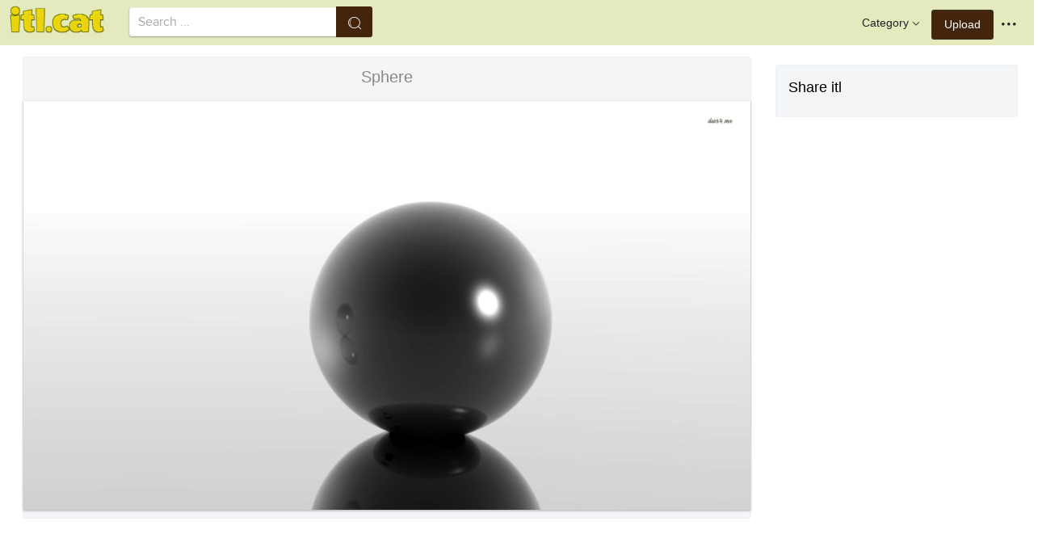

--- FILE ---
content_type: text/html; charset=utf-8
request_url: https://www.google.com/recaptcha/api2/aframe
body_size: 267
content:
<!DOCTYPE HTML><html><head><meta http-equiv="content-type" content="text/html; charset=UTF-8"></head><body><script nonce="UtC4kZzHHJ--9L-sErS9sg">/** Anti-fraud and anti-abuse applications only. See google.com/recaptcha */ try{var clients={'sodar':'https://pagead2.googlesyndication.com/pagead/sodar?'};window.addEventListener("message",function(a){try{if(a.source===window.parent){var b=JSON.parse(a.data);var c=clients[b['id']];if(c){var d=document.createElement('img');d.src=c+b['params']+'&rc='+(localStorage.getItem("rc::a")?sessionStorage.getItem("rc::b"):"");window.document.body.appendChild(d);sessionStorage.setItem("rc::e",parseInt(sessionStorage.getItem("rc::e")||0)+1);localStorage.setItem("rc::h",'1768963525306');}}}catch(b){}});window.parent.postMessage("_grecaptcha_ready", "*");}catch(b){}</script></body></html>